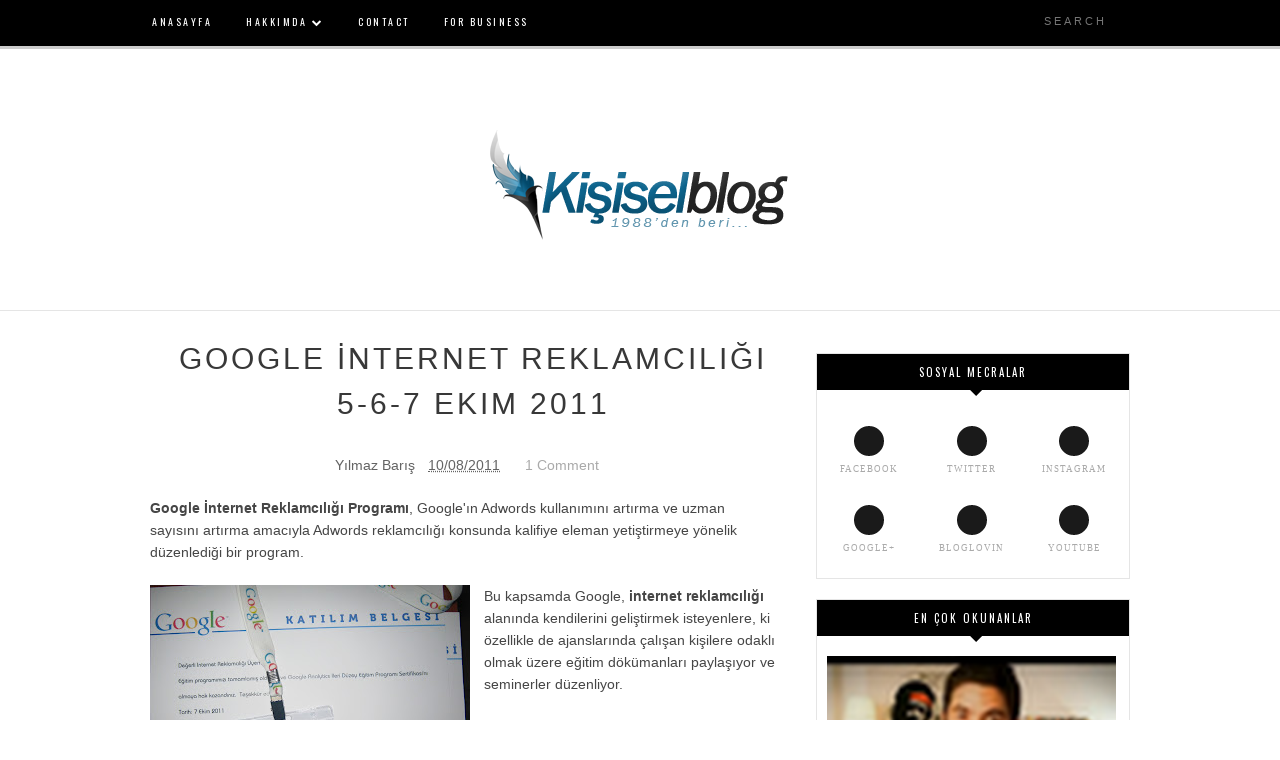

--- FILE ---
content_type: text/javascript; charset=UTF-8
request_url: https://blog.yilmazbaris.com/2011/10/google-internet-reklamclg-5-6-7-ekim.html?action=getFeed&widgetId=Feed2&widgetType=Feed&responseType=js&xssi_token=AOuZoY4mIlg29AjwVzma_YsCEGZioR3EZA%3A1769426535443
body_size: 581
content:
try {
_WidgetManager._HandleControllerResult('Feed2', 'getFeed',{'status': 'ok', 'feed': {'entries': [{'title': 'homeyscope.com, L\xfcks Emlak Pazar\u0131n\u0131 Dijitalle\u015ftiriyor: Sanal Turlar ile \nT\xfcrkiye\u2019den D\xfcnyaya A\xe7\u0131l\u0131yor!', 'link': 'https://sosyalmedyal.com/homeyscope-com-luks-emlak-pazarini-dijitallestiriyor-sanal-turlar-ile-turkiyeden-dunyaya-aciliyor/', 'publishedDate': '2025-03-03T10:04:31.000-08:00', 'author': 'Y\u0131lmaz Bar\u0131\u015f'}, {'title': 'Instagram Duyurdu: Mesajla\u015fma i\xe7in Be\u015f Yeni \xd6zellik!', 'link': 'https://sosyalmedyal.com/instagram-duyurdu-mesajlasma-icin-bes-yeni-ozellik/', 'publishedDate': '2025-02-21T10:25:48.000-08:00', 'author': 'Y\u0131lmaz Bar\u0131\u015f'}, {'title': 'Google Ads\u2019ten Reklamc\u0131lara Y\xf6nelik Yarat\u0131c\u0131 Ara\xe7lar: Performans\u0131 Art\u0131racak \nYenilikler', 'link': 'https://sosyalmedyal.com/google-adsten-reklamcilara-yonelik-yaratici-araclar-performansi-artiracak-yenilikler/', 'publishedDate': '2025-02-20T10:20:36.000-08:00', 'author': 'Y\u0131lmaz Bar\u0131\u015f'}, {'title': 'Instagram\u2019da Daha Fazla Be\u011feni ve Etkile\u015fim Elde Etmenin S\u0131rlar\u0131: Payla\u015f\u0131m \nSaatleri ve Stratejileri', 'link': 'https://sosyalmedyal.com/instagramda-daha-fazla-begeni-ve-etkilesim-elde-etmenin-sirlari-paylasim-saatleri-ve-stratejileri/', 'publishedDate': '2024-07-21T09:34:55.000-07:00', 'author': 'Y\u0131lmaz Bar\u0131\u015f'}, {'title': 'Instagram Notlar \xd6zelli\u011finin Kapsam\u0131 Geni\u015fletildi: Daha Fazla Yarat\u0131c\u0131l\u0131k \nve Etkile\u015fim \u0130mkan\u0131', 'link': 'https://sosyalmedyal.com/instagram-notlar-ozelliginin-kapsami-genisletildi-daha-fazla-yaraticilik-ve-etkilesim-imkani/', 'publishedDate': '2024-07-21T09:30:53.000-07:00', 'author': 'Y\u0131lmaz Bar\u0131\u015f'}], 'title': 'Sosyal Medyal: Dijital Pazarlama Blogu'}});
} catch (e) {
  if (typeof log != 'undefined') {
    log('HandleControllerResult failed: ' + e);
  }
}


--- FILE ---
content_type: text/javascript; charset=UTF-8
request_url: https://blog.yilmazbaris.com/feeds/posts/default/-/%C4%B0nternet?alt=json-in-script&callback=related_results_labels_thumbs&max-results=6
body_size: 12236
content:
// API callback
related_results_labels_thumbs({"version":"1.0","encoding":"UTF-8","feed":{"xmlns":"http://www.w3.org/2005/Atom","xmlns$openSearch":"http://a9.com/-/spec/opensearchrss/1.0/","xmlns$blogger":"http://schemas.google.com/blogger/2008","xmlns$georss":"http://www.georss.org/georss","xmlns$gd":"http://schemas.google.com/g/2005","xmlns$thr":"http://purl.org/syndication/thread/1.0","id":{"$t":"tag:blogger.com,1999:blog-3891699447019310329"},"updated":{"$t":"2026-01-12T22:47:43.611+03:00"},"category":[{"term":"Kişisel"},{"term":"İnternet"},{"term":"Sosyal"},{"term":"Etik"},{"term":"Politika"},{"term":"Blogger"},{"term":"Sosyal Medya"},{"term":"Reklam"},{"term":"Eğitim"},{"term":"Video"},{"term":"Öylesine"},{"term":"İslam"},{"term":"Komik"},{"term":"Site Hakkında"},{"term":"Kültür-Edebiyat"},{"term":"Medya"},{"term":"Kavram"},{"term":"Milli"},{"term":"Tekno - Bilim"},{"term":"Özel Günler"},{"term":"Sağlık"},{"term":"Tarih"},{"term":"Spor"},{"term":"Müzik"},{"term":"Dijital Pazarlama"},{"term":"Aile"},{"term":"Askerlik"},{"term":"Hayvanlar Alemi"},{"term":"İletişim"},{"term":"Film"},{"term":"Ayakkabı"},{"term":"SEO"},{"term":"Yenilik"},{"term":"Zubits"},{"term":"Ürün"},{"term":"İnovasyon"}],"title":{"type":"text","$t":"Yılmaz Barış | Dijital Pazarlama \u0026amp; Kişisel Blog"},"subtitle":{"type":"html","$t":"Sosyal medya, dijital pazarlama ve gündemdeki konular üzerine kişisel blog sitesi."},"link":[{"rel":"http://schemas.google.com/g/2005#feed","type":"application/atom+xml","href":"https:\/\/blog.yilmazbaris.com\/feeds\/posts\/default"},{"rel":"self","type":"application/atom+xml","href":"https:\/\/www.blogger.com\/feeds\/3891699447019310329\/posts\/default\/-\/%C4%B0nternet?alt=json-in-script\u0026max-results=6"},{"rel":"alternate","type":"text/html","href":"https:\/\/blog.yilmazbaris.com\/search\/label\/%C4%B0nternet"},{"rel":"hub","href":"http://pubsubhubbub.appspot.com/"},{"rel":"next","type":"application/atom+xml","href":"https:\/\/www.blogger.com\/feeds\/3891699447019310329\/posts\/default\/-\/%C4%B0nternet\/-\/%C4%B0nternet?alt=json-in-script\u0026start-index=7\u0026max-results=6"}],"author":[{"name":{"$t":"Yılmaz Barış"},"uri":{"$t":"http:\/\/www.blogger.com\/profile\/02884383047507793334"},"email":{"$t":"noreply@blogger.com"},"gd$image":{"rel":"http://schemas.google.com/g/2005#thumbnail","width":"16","height":"16","src":"https:\/\/img1.blogblog.com\/img\/b16-rounded.gif"}}],"generator":{"version":"7.00","uri":"http://www.blogger.com","$t":"Blogger"},"openSearch$totalResults":{"$t":"120"},"openSearch$startIndex":{"$t":"1"},"openSearch$itemsPerPage":{"$t":"6"},"entry":[{"id":{"$t":"tag:blogger.com,1999:blog-3891699447019310329.post-6367890353259996519"},"published":{"$t":"2015-08-28T15:39:00.000+03:00"},"updated":{"$t":"2015-09-14T22:54:16.101+03:00"},"category":[{"scheme":"http://www.blogger.com/atom/ns#","term":"Reklam"},{"scheme":"http://www.blogger.com/atom/ns#","term":"SEO"},{"scheme":"http://www.blogger.com/atom/ns#","term":"Sosyal Medya"},{"scheme":"http://www.blogger.com/atom/ns#","term":"İnternet"}],"title":{"type":"text","$t":"SEO Kursu"},"content":{"type":"html","$t":"Uzunca bir süredir bloguma SEO kursu ile alakalı spam yorumlar geliyor. Sadece bu bloguma değil 2-3 farklı bloguma daha geldi. SEO hizmeti(!) veren bir firma biraz da kurs açarak para kazanayım demiş anlaşılan.\u003Cbr \/\u003E\n\u003Cbr \/\u003E\n\u003Cdiv class=\"separator\" style=\"clear: both; text-align: center;\"\u003E\n\u003Ca href=\"https:\/\/blogger.googleusercontent.com\/img\/b\/R29vZ2xl\/AVvXsEhGDjPUTnlGNhYxoLtp5fiLmlQ7foGcHiDdHHLPhjhrIKQ8I7DRGIkjJ4SXPI37A4CR2cz-2Gwktjj0OeQL9xs-bISoo9VqsrzJVc5alQsPqsCHjZqriyXhwk9sKy7P2hyphenhyphenH8ZJgtE-AXeX4\/s1600\/SEO+kursu.png\" imageanchor=\"1\" style=\"margin-left: 1em; margin-right: 1em;\"\u003E\u003Cimg alt=\"SEO Kursu \u0026amp; Eğitimi\" border=\"0\" height=\"332\" src=\"https:\/\/blogger.googleusercontent.com\/img\/b\/R29vZ2xl\/AVvXsEhGDjPUTnlGNhYxoLtp5fiLmlQ7foGcHiDdHHLPhjhrIKQ8I7DRGIkjJ4SXPI37A4CR2cz-2Gwktjj0OeQL9xs-bISoo9VqsrzJVc5alQsPqsCHjZqriyXhwk9sKy7P2hyphenhyphenH8ZJgtE-AXeX4\/s640\/SEO+kursu.png\" title=\"SEO Kursu\" width=\"640\" \/\u003E\u003C\/a\u003E\u003C\/div\u003E\n\u003Cbr \/\u003E\nDaha önce yazdığım \u003Ca href=\"http:\/\/blog.yilmazbaris.com\/2014\/05\/SEO-hileleri-sahtekarlari-SEO-uzmani-egitmeni-hocasi.html\" target=\"_blank\"\u003ESEO Sahtekarları\u003C\/a\u003E\u0026nbsp;yazımda karşılaştığım bir durum üzerine legal olmayan çeşitli etik dışı yöntemleri kullananlara karşı uyarmıştım. Bu yazımda ise profesyonellikten uzak yöntemleri kullandıkları halde sektörün en iyisi olduğunu söyleyenlere biraz çakmış olacağım.\u003Cbr \/\u003E\n\u003Cbr \/\u003E\nİlk olarak şu \u003Cb\u003ESEO kursu\u003C\/b\u003E ile başlayalım, 2 günlük \u003Cb\u003ESEO eğitimini\u003C\/b\u003E 850₺, 2 günlük \u003Cb\u003Esosyal medya eğitimini\u003C\/b\u003E ise 1500₺'den satan bu uyanıklar kendi SEO çalışmalarını spam yorumlarla yapmaya çalışıyor.\u003Cbr \/\u003E\n\u003Cbr \/\u003E\nSEO konusunda spam yorum linkler, spam ve boş içeriklerle, paravan blog siteleriyle sonuç alabilseniz bile bunu ancak mahallenin çilingiri, çiçekçisi, halı yıkamacısı gibi küçük esnaflar için kullanabilirsiniz.\u003Cbr \/\u003E\n\u003Cbr \/\u003E\n\u003Ctable align=\"center\" cellpadding=\"0\" cellspacing=\"0\" class=\"tr-caption-container\" style=\"margin-left: auto; margin-right: auto; text-align: center;\"\u003E\u003Ctbody\u003E\n\u003Ctr\u003E\u003Ctd style=\"text-align: center;\"\u003E\u003Ca href=\"https:\/\/blogger.googleusercontent.com\/img\/b\/R29vZ2xl\/AVvXsEj69NncKRZ9DCMGpHghc-kBNtoLhxThIqUx0hLY3Fag746j5JfaC7XmD4upSAl9ZtRyruKM6J4sMUDhnf4Zb2CBPuu9YXzMQ0GD1oumHW12J-BgB7j5tgMtfH_LFhLpOvFy5oRLDhZwf8jR\/s1600\/SEO+kursu+spam+yorum.png\" imageanchor=\"1\" style=\"margin-left: auto; margin-right: auto;\"\u003E\u003Cimg alt=\"Spam yorum ile SEO çalışması yapan SEO Kursu\" border=\"0\" height=\"104\" src=\"https:\/\/blogger.googleusercontent.com\/img\/b\/R29vZ2xl\/AVvXsEj69NncKRZ9DCMGpHghc-kBNtoLhxThIqUx0hLY3Fag746j5JfaC7XmD4upSAl9ZtRyruKM6J4sMUDhnf4Zb2CBPuu9YXzMQ0GD1oumHW12J-BgB7j5tgMtfH_LFhLpOvFy5oRLDhZwf8jR\/s640\/SEO+kursu+spam+yorum.png\" title=\"Spam yorum ile SEO çalışması yapan SEO Kursu\" width=\"640\" \/\u003E\u003C\/a\u003E\u003C\/td\u003E\u003C\/tr\u003E\n\u003Ctr\u003E\u003Ctd class=\"tr-caption\" style=\"text-align: center;\"\u003ESpam Yorum - Konu ve yorumun farklı olması da başka bir nokta.\u003C\/td\u003E\u003C\/tr\u003E\n\u003C\/tbody\u003E\u003C\/table\u003E\nKurumsal firmalar ve büyük markalar için yapacağınız \"Kurumsal SEO\" çalışmalarında bu tarz amatör yöntemleri KULLANAMAZSINIZ! Hiçbir marka yöneticisi de kendi itibarını bu tarz basit yöntemlerle ayaklar altına almayı tercih etmez!\u003Cbr \/\u003E\n\u003Cbr \/\u003E\nBu tarz yöntemlerle SEO çalışması yapan kişilerden alcağınız eğitimin kalitesini de kendiniz tahmin edebilirsiniz. Bana soranlara genel olarak söylediğim şey piyasada \"SEO, Adwords ve sosyal medya konusunda nitelikli ve sektör gerçeklerine uygun eğitim\" veren bir yer, kuruluş olmadığıdır.\u003Cbr \/\u003E\n\u003Ch3\u003E\nEn İyi SEO Firması\u003C\/h3\u003E\nİkinci olarak sektörün en iyisini olduğunu iddia eden bazı ajanslar var ki inanın hala amatör yönlemlerle iş yapıyorlar. \u0026nbsp;Tesadüfen birinin raporlamasın ulaştım ve durum gerçekten vahimdi. Video sitelerine \u003Cb\u003Espam video\u003C\/b\u003E yükleyip altına link bırakan bir ajanstan nasıl bir profesyonellik bekleyebilirsiniz?\u003Cbr \/\u003E\n\u003Cbr \/\u003E\nİsmi kısmen duyulmuş başka bir ajansın müşterisi ile farklı bir konuda görüşürken ajans hakkındaki memnuniyetsizliğinden bahsetti. Aylarca çalışıldıktan sonra hala sayfa başlığı ve meta description gibi basit, standart ve küçük konulardaki büyük SEO yanlışlarından şikayetçiydi. ve çöpe giden binlerce TL. Hatta müşteri firma sahibi hakkım helal değil diyor....\u003Cbr \/\u003E\n\u003Cbr \/\u003E\nPeki iyi ajanslar yok mu?\u003Cbr \/\u003E\nPiyasada çok fazla vasatın altında ajans olduğu için iyi ajansları bulmak kolay olmayabiliyor. Geçende kısmen tanıma fıratı bulduğum, dışarıdan baktığımda \"düzgün\" diyebileceğim bir SEO ajansı gözüme çarpıyor ama hem iş üstünde görmediğim hem de reklam olarak algılanmasın diye ismini vermiyorum.\u003Cbr \/\u003E\n\u003Cbr \/\u003E\nDoğru SEO ajansını nasıl seçebilirim?\u003Cbr \/\u003E\nBu konuda aslında dijital sektör içindeki birinden yardım almanız gerekiyor. Hem doğru ajansın seçimi hem de çalışmaların kontrol edilebilmesi için bilen birinin kontrolü gerekli.\u003Cbr \/\u003E\n\u003Cbr \/\u003E\nEğer firmanız küçük ölçekli ise zaten aylık 500-1000TL'den aşağı çalışamayan bu firmalar bütçenizi aşabilir. Bunun için tercihiniz R10, sadeceon ve bionluk gibi sitelerde freelance hizmet verenlerden yana olabilir. Sadece \"link satın alma\" konusunda dikkatli olun. Kaş yapayım derken gözünüzü çıkartanlar olabilir..\u003Cdiv class=\"blogger-post-footer\"\u003E\u003Ca href=\"http:\/\/blog.yilmazbaris.com\" target=\"_blank\"\u003E\u003Cspan style=\"COLOR: rgb(255,102,0)\"\u003Eblog.yilmazbaris.com Kişisel Blog\u003C\/span\u003E\u003C\/a\u003E\u003C\/div\u003E"},"link":[{"rel":"replies","type":"application/atom+xml","href":"https:\/\/blog.yilmazbaris.com\/feeds\/6367890353259996519\/comments\/default","title":"Kayıt Yorumları"},{"rel":"replies","type":"text/html","href":"https:\/\/blog.yilmazbaris.com\/2015\/08\/seo-kursu.html#comment-form","title":"0 Yorum"},{"rel":"edit","type":"application/atom+xml","href":"https:\/\/www.blogger.com\/feeds\/3891699447019310329\/posts\/default\/6367890353259996519"},{"rel":"self","type":"application/atom+xml","href":"https:\/\/www.blogger.com\/feeds\/3891699447019310329\/posts\/default\/6367890353259996519"},{"rel":"alternate","type":"text/html","href":"https:\/\/blog.yilmazbaris.com\/2015\/08\/seo-kursu.html","title":"SEO Kursu"}],"author":[{"name":{"$t":"Yılmaz Barış"},"uri":{"$t":"http:\/\/www.blogger.com\/profile\/02884383047507793334"},"email":{"$t":"noreply@blogger.com"},"gd$image":{"rel":"http://schemas.google.com/g/2005#thumbnail","width":"16","height":"16","src":"https:\/\/img1.blogblog.com\/img\/b16-rounded.gif"}}],"media$thumbnail":{"xmlns$media":"http://search.yahoo.com/mrss/","url":"https:\/\/blogger.googleusercontent.com\/img\/b\/R29vZ2xl\/AVvXsEhGDjPUTnlGNhYxoLtp5fiLmlQ7foGcHiDdHHLPhjhrIKQ8I7DRGIkjJ4SXPI37A4CR2cz-2Gwktjj0OeQL9xs-bISoo9VqsrzJVc5alQsPqsCHjZqriyXhwk9sKy7P2hyphenhyphenH8ZJgtE-AXeX4\/s72-c\/SEO+kursu.png","height":"72","width":"72"},"thr$total":{"$t":"0"},"georss$featurename":{"$t":"İstanbul, İstanbul, Türkiye"},"georss$point":{"$t":"41.0082376 28.978358899999989"},"georss$box":{"$t":"40.6247881 28.332911899999988 41.3916871 29.62380589999999"}},{"id":{"$t":"tag:blogger.com,1999:blog-3891699447019310329.post-5354274054550811746"},"published":{"$t":"2015-07-20T17:47:00.000+03:00"},"updated":{"$t":"2017-01-17T17:55:12.260+03:00"},"category":[{"scheme":"http://www.blogger.com/atom/ns#","term":"Dijital Pazarlama"},{"scheme":"http://www.blogger.com/atom/ns#","term":"Reklam"},{"scheme":"http://www.blogger.com/atom/ns#","term":"İnternet"}],"title":{"type":"text","$t":"Lead Toplamak için 4 Adımda Doğru Strateji"},"content":{"type":"html","$t":"\u003Cdiv class=\"separator\" style=\"clear: both; text-align: center;\"\u003E\n\u003Ca href=\"https:\/\/blogger.googleusercontent.com\/img\/b\/R29vZ2xl\/AVvXsEg4To_L0vIqPONvxg2eIEOXuAyXSk94DYr1RppvkMtoyWsONd04vu1ElRqCTNfhcWZpa-4aqLmWb4OthVRN0o-xgnXzBfYPIlOH2PTuKqIxoAP4b0WCFJt1aCaJ5ugMaZqyDG6PMzp7ma77\/s1600\/lead-toplamak-fom-i%25C3%25A7in-4-maddede-dogru-strateji.jpg\" imageanchor=\"1\" style=\"margin-left: 1em; margin-right: 1em;\"\u003E\u003Cimg alt=\"Lead Toplamak Form Doldurmak Landing Page için Strateji\" border=\"0\" height=\"314\" src=\"https:\/\/blogger.googleusercontent.com\/img\/b\/R29vZ2xl\/AVvXsEg4To_L0vIqPONvxg2eIEOXuAyXSk94DYr1RppvkMtoyWsONd04vu1ElRqCTNfhcWZpa-4aqLmWb4OthVRN0o-xgnXzBfYPIlOH2PTuKqIxoAP4b0WCFJt1aCaJ5ugMaZqyDG6PMzp7ma77\/s640\/lead-toplamak-fom-i%25C3%25A7in-4-maddede-dogru-strateji.jpg\" title=\"Lead Toplamak\" width=\"640\" \/\u003E\u003C\/a\u003E\u003C\/div\u003E\nDijital medya planlama yaparken bir dönüşüm hedefi olmadıkça amatör bir reklam veren bile kolayca reklam verebilir ve bolca gösterim ve tıklama alabilir fakat sizin bir dönüşüm hedefiniz varsa özellikle lead toplamaksa, o zaman bu yazıyı okumalısınız.\u003Cbr \/\u003E\n\u003Ch4\u003E\n1) Hedef Kitlenizi Doğru Tanımlayın\u003C\/h4\u003E\nLead toplamak istediğiniz kişilerin profillendirmesini yapın. Dijital reklam mecralarında hedefleme yapabileceğiniz kriterler açısından tanımlayın. Örneğin 18-24 yaş arası İstanbul'da yaşayan ve bisiklet kullanan erkekler gibi.\u003Cbr \/\u003E\n\u003Cbr \/\u003E\nHedef kitlenizi tanımlarken kullandığınız kriterlerin reklam araçlarında hedeflenebilir kriterler olduğundan emin olun. Örneğin Twitter'da yaş hedeflemesi yapamazsınız bu yüzden sadece Twitter'da verilecek bir reklamın hedef kitle kriterlerinde yaş belirtmeniz teknik(!) açıdan anlamsız olur.\u003Cbr \/\u003E\n\u003Cbr \/\u003E\nAdwords, Facebook, Twitter gibi en çok kullanılan mecralarda genel olarak hedefleyebileceğiniz kriterler şu şekildedir: Cinsiyet, yaş, konum, cihaz, ilişki durumu, ilgi alanları (bisiklet, alışveriş, eğlence, filmler vs ... olarak arttırılabilir.)\u003Cbr \/\u003E\n\u003Ch4\u003E\n2) Reklam için Doğru Platformu Seçin\u003C\/h4\u003E\nMarkaların en büyük yanlışı medya satınalma konusunda yaptıklarını söyleyebilirim. Hedef kitlenizin yer almadığı ya da hedef kitlenizi saptayamacağınız mecralarda medya satınalma yapmak son derece yanlıştır. Ekstra olarak reklam sektöründe ikili ilişkilerin fazlaca öne çıkmasından dolayı yanlış mecra seçilmesine ya da yanlış bütçe aktarımlarına fazlaca şahit oldumu söyleyebilirim.\u003Cbr \/\u003E\n\u003Cbr \/\u003E\nBu yüzden medya satınalması yaparken doğru mecraları seçtiğinizden emin olun ve ilk maddedeki hedef kitle tanımınızda yer alan kriterdeki kişilerin çoğunlukta olduğu tıklamalara para ödeyin. Bütçeniz sınırlı ise, dijital medya satınalmanızı daha kolay hedefleme ve ölçümleme yapılabilen Google Arama Ağı ve Facebook ile sınırlayabilirsiniz. Sonrasında GDN, Twitter ve alternatif mecralara yönelmeyi düşünebilirsiniz.\u003Cbr \/\u003E\n\u003Cbr \/\u003E\nÖzellikle de konumuz olan lead toplama için Doubleclick'in zengin medya reklamlarını ve önümüzdeki günler için ise Facebook'un Haziran'da test etmeye başladığı \u003Ca href=\"https:\/\/www.facebook.com\/business\/news\/lead-ads\" target=\"_blank\"\u003ELeads Generation Ads\u003C\/a\u003E reklamlarını kullanmayı düşünebilirsiniz.\u003Cbr \/\u003E\n\u003Cbr \/\u003E\nZengin medya reklamlarında kişi banner üzerinde form doldurabilirken, Facebook'un yeni reklam modelinde ise form verileri otomatikmen kullanıcının Facebook profilinden çekiliyor olacak ve İsim, e-mail, telefon, adres, şehir, ülke, meslek gibi bilgiler kullanıcıyı yormadan eklenebilecek. Bu yeni reklam modeli özellikle mobil Facebook kullanıcıların form doldurma oranlarını arttıracaktır.\u003Cbr \/\u003E\n\u003Ch4\u003E\n3) Açılış Sayfasını Doğru Kurgulayın \u003C\/h4\u003E\nAçılış sayfası aslında birçok kişinin tahmin ettiğinden çok daha önemli. Sadece yanlış açılış sayfası yüzünden binlerce liranın çöpe atılmış olduğuna şahit oldum. Çok basit düzeltmelerle yüksek dönüşümler alınabilecekken birçok kampanya başarısız landing page tasarımlarının kurbanı oluyor.\u003Cbr \/\u003E\nLanding page kurgulanırken bilgi formunda \"minimum gerekli bilgi\" istenmesi \u003Cb\u003Ealtın kural \u003C\/b\u003Ediyebilirim. Olması gereken özellikleri çin şu şekilde maddeleye :\u003Cbr \/\u003E\n\u003Cul\u003E\n\u003Cli\u003ESade tasarım\u003C\/li\u003E\n\u003Cli\u003EKısa açıklayıcı bilgi (Birkaç madde halinde, en önemli\/cazip özellikler)\u003C\/li\u003E\n\u003Cli\u003EAçıklayıcı görsel veya kısa tanıtım videosu\u003C\/li\u003E\n\u003Cli\u003EForm (Mümkün olduğunda kısa tutulmalı)\u003C\/li\u003E\n\u003C\/ul\u003E\nTest edilmiş kullanıcı alışkanlıkları göz önüne alındığında, bilgilendirici içerikler solda, başvuru formları ise sağ da yer almalı.\u003Cbr \/\u003E\n\u003Ch4\u003E\n4) Test Edin\u003C\/h4\u003E\nİlk 3 maddeyi büyük bir titizlilikle gerçekleştirseniz bile daha iyi yapabileceğiniz şeyler her zaman vardır.\u003Cbr \/\u003E\nBunun için öncelikle en çok ve en az dönüşüm getiren mecralar, hedef kitlenizdeki en çok dönüşümü sağlayan kişileri analiz ederek hedeflemenizi ve medya planlamanızı buna göre optimize edin.\u003Cbr \/\u003E\n\u003Cbr \/\u003E\nAçılış sayfası için birden çok alternatifle başlangıç yapabilir ve en çok dönüşüm sağlayan tasarımla ilerleyebilirsiniz. WebVisor ile kullanıların hareketlerini inceleyerek başka neler yapabileceğimiz konusunda fikir edinerek açılış sayfanızı geliştirebilirsiniz.\u003Cbr \/\u003E\n\u003Cbr \/\u003E\nFormun konumu ve rengi bile kimi zaman dönüşümleri beklenmedik şekilde etkileyebilir. Bu yüzden kampanya süresini ve bütçenizi de göz önüne alarak yeteri kadar alternatifi test etmeye çalışın.\u003Cbr \/\u003E\n\u003Cbr \/\u003E\nBu konuda sizin de deneyimlemiş olduğunuz önemli noktalar, araçlar ve sorularınız varsa yorum olarak beklerim. \u003Cdiv class=\"blogger-post-footer\"\u003E\u003Ca href=\"http:\/\/blog.yilmazbaris.com\" target=\"_blank\"\u003E\u003Cspan style=\"COLOR: rgb(255,102,0)\"\u003Eblog.yilmazbaris.com Kişisel Blog\u003C\/span\u003E\u003C\/a\u003E\u003C\/div\u003E"},"link":[{"rel":"replies","type":"application/atom+xml","href":"https:\/\/blog.yilmazbaris.com\/feeds\/5354274054550811746\/comments\/default","title":"Kayıt Yorumları"},{"rel":"replies","type":"text/html","href":"https:\/\/blog.yilmazbaris.com\/2015\/07\/lead-toplamak--dogru-strateji.html#comment-form","title":"0 Yorum"},{"rel":"edit","type":"application/atom+xml","href":"https:\/\/www.blogger.com\/feeds\/3891699447019310329\/posts\/default\/5354274054550811746"},{"rel":"self","type":"application/atom+xml","href":"https:\/\/www.blogger.com\/feeds\/3891699447019310329\/posts\/default\/5354274054550811746"},{"rel":"alternate","type":"text/html","href":"https:\/\/blog.yilmazbaris.com\/2015\/07\/lead-toplamak--dogru-strateji.html","title":"Lead Toplamak için 4 Adımda Doğru Strateji"}],"author":[{"name":{"$t":"Yılmaz Barış"},"uri":{"$t":"http:\/\/www.blogger.com\/profile\/02884383047507793334"},"email":{"$t":"noreply@blogger.com"},"gd$image":{"rel":"http://schemas.google.com/g/2005#thumbnail","width":"16","height":"16","src":"https:\/\/img1.blogblog.com\/img\/b16-rounded.gif"}}],"media$thumbnail":{"xmlns$media":"http://search.yahoo.com/mrss/","url":"https:\/\/blogger.googleusercontent.com\/img\/b\/R29vZ2xl\/AVvXsEg4To_L0vIqPONvxg2eIEOXuAyXSk94DYr1RppvkMtoyWsONd04vu1ElRqCTNfhcWZpa-4aqLmWb4OthVRN0o-xgnXzBfYPIlOH2PTuKqIxoAP4b0WCFJt1aCaJ5ugMaZqyDG6PMzp7ma77\/s72-c\/lead-toplamak-fom-i%25C3%25A7in-4-maddede-dogru-strateji.jpg","height":"72","width":"72"},"thr$total":{"$t":"0"},"georss$featurename":{"$t":"İstanbul, İstanbul, Türkiye"},"georss$point":{"$t":"41.0082376 28.978358899999989"},"georss$box":{"$t":"40.6247881 28.332911899999988 41.3916871 29.62380589999999"}},{"id":{"$t":"tag:blogger.com,1999:blog-3891699447019310329.post-1194578984967975161"},"published":{"$t":"2014-02-09T10:53:00.000+02:00"},"updated":{"$t":"2014-02-10T01:57:02.211+02:00"},"category":[{"scheme":"http://www.blogger.com/atom/ns#","term":"Etik"},{"scheme":"http://www.blogger.com/atom/ns#","term":"Politika"},{"scheme":"http://www.blogger.com/atom/ns#","term":"Sosyal Medya"},{"scheme":"http://www.blogger.com/atom/ns#","term":"İnternet"}],"title":{"type":"text","$t":"Ben Porn.cu Değilim!"},"content":{"type":"html","$t":"\u003Cdiv class=\"separator\" style=\"clear: both; text-align: center;\"\u003E\n\u003Ca href=\"https:\/\/blogger.googleusercontent.com\/img\/b\/R29vZ2xl\/AVvXsEjzYvviIEaCWAcbT_jsBtBqh5TeYq01EM84B-l1ecMLXcye3O22WlkA0JYm6tWcMAf8ai_Ww08_AyfvRGRbPk8NW5vBVP0_IyHOeWzspHe_cQkC-f5gas10qaXhe_JmhDLGAKrxtw5LKBua\/s1600\/pornoma+dokunma+internet+yasaklari+duzenlemesi+kisisel+blog+yilmaz+baris.jpg\" imageanchor=\"1\" style=\"clear: left; float: left; margin-bottom: 1em; margin-right: 1em;\"\u003E\u003Cimg alt=\"internet ozgurlugu taksim protesto\" border=\"0\" src=\"https:\/\/blogger.googleusercontent.com\/img\/b\/R29vZ2xl\/AVvXsEjzYvviIEaCWAcbT_jsBtBqh5TeYq01EM84B-l1ecMLXcye3O22WlkA0JYm6tWcMAf8ai_Ww08_AyfvRGRbPk8NW5vBVP0_IyHOeWzspHe_cQkC-f5gas10qaXhe_JmhDLGAKrxtw5LKBua\/s1600\/pornoma+dokunma+internet+yasaklari+duzenlemesi+kisisel+blog+yilmaz+baris.jpg\" height=\"229\" title=\"internet ozgurlugu taksim protesto\" width=\"320\" \/\u003E\u003C\/a\u003E\u003C\/div\u003E\nBundan yaklaşık beş sene önce yazdığım bir blog yazımda internette pornografik yayınları destekleyenleri eleştiren şöyle bir yazı yazmıştım : \u003Ca href=\"http:\/\/blog.yilmazbaris.com\/2009\/05\/baslatma-lan-pornona.html\" target=\"_blank\"\u003EBaşlatma lan pornona\u003C\/a\u003E\u003Cbr \/\u003E\n\u003Cbr \/\u003E\nO zaman yasaklar daha çok pornografi, terör destekçisi ve kumar sitelerine yönelikti ve internet yasaklarını eleştirenler bir \"pornosever imajı\" ile özgürlüğü porno üzerinden savunmaya çalışıyorlardı.\u003Cbr \/\u003E\n\u003Cbr \/\u003E\nGeçen süreç içinde tüm dünyadaki pek çok hükumet internet yasakları uygulamaları başlatılması konusunu gündeme getirdi, bazı ülkelerde başladı, büyük eylemler protestolar gerçekleşti. Son olarak geçtiğimiz yıl Aralık ayında Dubai'de toplanan ITU'nun sansüre yer açmak için toplanacağı iddia edilmiş ve Google internet kullanıcılarını bu toplantıyı protesto etmek için örgütlemeye çalışmıştı: \u003Ca href=\"http:\/\/www.sosyalmedyal.com\/2012\/11\/googledan-eylem-cagirsi-take-action.html\" target=\"_blank\"\u003ETake Action\u003C\/a\u003E\u003Cbr \/\u003E\n\u003Cbr \/\u003E\nBugünlerde internet yasasındaki güncellemeler herkesi ilgilendiren bir konu olarak öne çıkıyor ve herkesin belli konularda rahatsızlıkları var ve ben de konu açıldıkça yanlış ve rahatsız edici bulduğum noktalar hakkındaki görüşlerimi açıklıyorum.\u003Cbr \/\u003E\n\u003Cbr \/\u003E\n\u003Cb\u003EFakat bir kesim var ki internet yasağını hala \"pornoma dokunma\" sloganı üzerinden savunmaya çalışıyor ve aslında bu tavırla sadece daha çok tepki yaratıyorlar. İnternette özgürlüğü savunanlar=pornosever \u0026nbsp;şeklinde bir eşitlik göstererek, genel halk yığınında bir antipati oluşturup onları yasağı desteklemeye itiyorlar.\u003C\/b\u003E\u003Cbr \/\u003E\n\u003Cbr \/\u003E\nİnternet dolandırıcıları, kredi kartı hırsızları vb. sorunların önlenmesi için bir denetim şart olmakla birlikte mahkeme-hakim kararı olmadan internet sitelerini önce hüküm ver sonra yargıla gibi bir mantık nasıl kabul edilebilir?\u003Cbr \/\u003E\n\u003Cbr \/\u003E\nÜstelik telefon dinleme verilerinin korunması konusundaki uygulamaların başarısını(!) şu günlerce çok iyi bir şekilde görürken, internette kayıt altına alınan verilerimizin güvende kalacağından nasıl emin olacağız? Ayrıca servis sağlayıcıları, izleme verilerimizi reklam amaçlı kullanamak için bin türlü takla atarken bu yasaları istismar edeceklerinden de son derece eminim.\u003Cbr \/\u003E\n\u003Cbr \/\u003E\nSen izliyorsun, ben izlemiyorum, o izliyor gibi aptalca bir tartışmanın peşinde değilim, kimsenin ne yaptığı da açıkçası umurumda değil ama koskoca internet özgürlüğü konusunu pornoya indirgeyen o küçük beyinler sayesinde biz daha çok uğraşırız...\u003Cdiv class=\"blogger-post-footer\"\u003E\u003Ca href=\"http:\/\/blog.yilmazbaris.com\" target=\"_blank\"\u003E\u003Cspan style=\"COLOR: rgb(255,102,0)\"\u003Eblog.yilmazbaris.com Kişisel Blog\u003C\/span\u003E\u003C\/a\u003E\u003C\/div\u003E"},"link":[{"rel":"replies","type":"application/atom+xml","href":"https:\/\/blog.yilmazbaris.com\/feeds\/1194578984967975161\/comments\/default","title":"Kayıt Yorumları"},{"rel":"replies","type":"text/html","href":"https:\/\/blog.yilmazbaris.com\/2014\/02\/internet-duzenlemesi-ozgurluk-pornomadokunma.html#comment-form","title":"0 Yorum"},{"rel":"edit","type":"application/atom+xml","href":"https:\/\/www.blogger.com\/feeds\/3891699447019310329\/posts\/default\/1194578984967975161"},{"rel":"self","type":"application/atom+xml","href":"https:\/\/www.blogger.com\/feeds\/3891699447019310329\/posts\/default\/1194578984967975161"},{"rel":"alternate","type":"text/html","href":"https:\/\/blog.yilmazbaris.com\/2014\/02\/internet-duzenlemesi-ozgurluk-pornomadokunma.html","title":"Ben Porn.cu Değilim!"}],"author":[{"name":{"$t":"Yılmaz Barış"},"uri":{"$t":"http:\/\/www.blogger.com\/profile\/02884383047507793334"},"email":{"$t":"noreply@blogger.com"},"gd$image":{"rel":"http://schemas.google.com/g/2005#thumbnail","width":"16","height":"16","src":"https:\/\/img1.blogblog.com\/img\/b16-rounded.gif"}}],"media$thumbnail":{"xmlns$media":"http://search.yahoo.com/mrss/","url":"https:\/\/blogger.googleusercontent.com\/img\/b\/R29vZ2xl\/AVvXsEjzYvviIEaCWAcbT_jsBtBqh5TeYq01EM84B-l1ecMLXcye3O22WlkA0JYm6tWcMAf8ai_Ww08_AyfvRGRbPk8NW5vBVP0_IyHOeWzspHe_cQkC-f5gas10qaXhe_JmhDLGAKrxtw5LKBua\/s72-c\/pornoma+dokunma+internet+yasaklari+duzenlemesi+kisisel+blog+yilmaz+baris.jpg","height":"72","width":"72"},"thr$total":{"$t":"0"},"georss$featurename":{"$t":"Taksim, 34450 Beyoğlu\/Istanbul Province, Turkey"},"georss$point":{"$t":"41.0370485 28.985844300000053"},"georss$box":{"$t":"16.760823499999997 -12.322749699999946 65.3132735 70.294438300000053"}},{"id":{"$t":"tag:blogger.com,1999:blog-3891699447019310329.post-7565183662485364567"},"published":{"$t":"2013-03-05T03:07:00.000+02:00"},"updated":{"$t":"2013-03-05T09:34:43.436+02:00"},"category":[{"scheme":"http://www.blogger.com/atom/ns#","term":"Reklam"},{"scheme":"http://www.blogger.com/atom/ns#","term":"Sosyal Medya"},{"scheme":"http://www.blogger.com/atom/ns#","term":"İnternet"}],"title":{"type":"text","$t":"Yandex -Yahoo- Lamborghini Kampanyası"},"content":{"type":"html","$t":"\u003Cdiv class=\"separator\" style=\"clear: both; text-align: center;\"\u003E\n\u003Ca href=\"https:\/\/blogger.googleusercontent.com\/img\/b\/R29vZ2xl\/AVvXsEi1Vxrc589O2WoNM2Tr6NjOzoFpHUFC8c4N242KnjA9yCNjQhTqAq9wtUso5MygvtrG11-z4r-M51o014ExRrQq6rNYILg1EOVgKFQhFdx1ZU48mplEocodSmo0oSdkgxn-ENn20vOCiLmf\/s1600\/yandex-lamborghini-tarayici-mail-kisiselblog.jpg\" imageanchor=\"1\" style=\"clear: left; float: left; margin-bottom: 1em; margin-right: 1em;\"\u003E\u003Cimg alt=\"Yandex tarayıcı mail indir lamborghini\" border=\"0\" height=\"248\" src=\"https:\/\/blogger.googleusercontent.com\/img\/b\/R29vZ2xl\/AVvXsEi1Vxrc589O2WoNM2Tr6NjOzoFpHUFC8c4N242KnjA9yCNjQhTqAq9wtUso5MygvtrG11-z4r-M51o014ExRrQq6rNYILg1EOVgKFQhFdx1ZU48mplEocodSmo0oSdkgxn-ENn20vOCiLmf\/s320\/yandex-lamborghini-tarayici-mail-kisiselblog.jpg\" title=\"Yandex Lamborghini Kazanma Kampanyası\" width=\"320\" \/\u003E\u003C\/a\u003E\u003C\/div\u003E\nYandex'in Lamborghini kazandıran kampanyasını \u003Ca href=\"http:\/\/www.sosyalmedyal.com\/2013\/03\/yandexten-lamborghini-kampanyas.html\" target=\"_blank\"\u003Esosyalmedyal.com\u003C\/a\u003E'da yazmıştım. Bazıları için basit gelebilir ama her ne kadar klasik bir pazarlama yöntemi izleseler de bence başarılı olabilecek bir kampanya.\u003Cbr \/\u003E\n\u003Cbr \/\u003E\nYazıyı tamamlarken kullanım alışkanlıklarının kolay kolay değişmeyeceğini yazmıştım ve sonrasında site istatistiklerini kontrol ettiğimde de bunu en başta kendim görmüş oldum.\u003Cbr \/\u003E\n\u003Cbr \/\u003E\n\u003Ch4\u003E\nYahoo Lamborghini Kazanmak\u003C\/h4\u003E\nYandex'in kampanyasını insanlar \u003Cb\u003EGoogle'da\u003C\/b\u003E ararken \u003Cb\u003EYahoo Lamborghini\u003C\/b\u003E diye aradılar. Bu da Yandex'in reklama gerçekten ne kadar ihtiyacı olduğunu gösteriyor. Yandex reklamları sürekli olduğu gibi çevrimdışı medyada da çokça gösteriyor. Bu özellikle hala interneti aktif olarak kullanmayan tv izleyicilerini kazanmak için doğru bir yöntem olabilir.\u003Cbr \/\u003E\n\u003Ca href=\"https:\/\/blogger.googleusercontent.com\/img\/b\/R29vZ2xl\/AVvXsEiAZvFd_YE5VgCrUyA8R5yNPqpu7qXGSazkbDv_kOcsv_J5ad8Aa6fkDwNv5swo-LmfhhHgMRczCzvumCtzbY-bXidmsQy34UAYvFYyZR67k1MoDnIbf_8Pc6fScn_-YtOoCFLKrCEfTwzV\/s1600\/yandex-yahoo-lamborgihini-kampanya-katilma-kaza.jpg\" imageanchor=\"1\" style=\"clear: right; float: right; margin-bottom: 1em; margin-left: 1em;\"\u003E\u003Cimg alt=\"Yahoo Lamborghini Yarışma Kampanya\" border=\"0\" src=\"https:\/\/blogger.googleusercontent.com\/img\/b\/R29vZ2xl\/AVvXsEiAZvFd_YE5VgCrUyA8R5yNPqpu7qXGSazkbDv_kOcsv_J5ad8Aa6fkDwNv5swo-LmfhhHgMRczCzvumCtzbY-bXidmsQy34UAYvFYyZR67k1MoDnIbf_8Pc6fScn_-YtOoCFLKrCEfTwzV\/s1600\/yandex-yahoo-lamborgihini-kampanya-katilma-kaza.jpg\" title=\"Yandex Yahoo LAmborghini Kazanma Yarışma\" \/\u003E\u003C\/a\u003E\u003Cbr \/\u003E\nFakat Yandex'in dezavantajı şu ki internet alışkanlıkları oturmamış bu kesim Yandex'in tarayıcını indirmekte ve Yandex Mail hesabı açmakta zorlanabilecek kişilerin çokça olduğu bir kesim.\u003Cbr \/\u003E\n\u003Cbr \/\u003E\nBununla birlikte deneyimli internet kullanıcıları da bu kampanya ile alışkanlıkları değişmeyecek olsa da Yandex'in tarayıcısını indirmiş ve Yandex Mail hesabı açmış olacaklar.\u003Cbr \/\u003E\n\u003Cbr \/\u003E\n\u003Ch4\u003E\nYandex Lamborghini Kazanma Kampanyası Nasıl Başvurulur?\u003C\/h4\u003E\nŞimdi gelelim bu işlemleri yapmakta zorluk çeken kesime.Yapmanız gerekenler\u003Cbr \/\u003E\n\u003Cbr \/\u003E\n\u003Cul\u003E\n\u003Cli\u003E1)Yandex tarayıcısını bilgisayarınıza indirin ve kurun. \u003Ca href=\"http:\/\/download.cdn.yandex.net\/browser\/tb\/tr\/prtnrs\/adwords\/lite\/Yandex.exe?browser=GoogleChrome\/64\/25.0.1364\u0026amp;hash=ef47fba401824db96561e2d739805185\" target=\"_blank\"\u003Eİndir !\u003C\/a\u003E\u003C\/li\u003E\n\u003Cli\u003E2) Yandex mail hesabı açın. \u003Ca href=\"https:\/\/passport.yandex.com.tr\/passport?mode=simplereg\u0026amp;msg=mail\u0026amp;require_hint=1\u0026amp;retpath=http%3A%2F%2Fmail.yandex.com.tr%2F%3F\" target=\"_blank\"\u003EYandex Mail Aç !\u003C\/a\u003E\u003C\/li\u003E\n\u003C\/ul\u003E\n\u003Cbr \/\u003E\nŞimdi eğer bu iki işlemi yaptıysanız. Yandex tarayıcıyı açarak şu adrese gidin.\u003Cbr \/\u003E\n\u003Cb\u003Ehttp:\/\/kazan.yandex.com.tr\/form\/\u003C\/b\u003E\u003Cbr \/\u003E\nve formu doldurun.\u003Cbr \/\u003E\n\u003Cbr \/\u003E\nUmarım hiçbiriniz kazanamazsınız, bana çıkar :)\u003Cdiv class=\"blogger-post-footer\"\u003E\u003Ca href=\"http:\/\/blog.yilmazbaris.com\" target=\"_blank\"\u003E\u003Cspan style=\"COLOR: rgb(255,102,0)\"\u003Eblog.yilmazbaris.com Kişisel Blog\u003C\/span\u003E\u003C\/a\u003E\u003C\/div\u003E"},"link":[{"rel":"replies","type":"application/atom+xml","href":"https:\/\/blog.yilmazbaris.com\/feeds\/7565183662485364567\/comments\/default","title":"Kayıt Yorumları"},{"rel":"replies","type":"text/html","href":"https:\/\/blog.yilmazbaris.com\/2013\/03\/yandex-yahoo-lamborghini-kampanyas.html#comment-form","title":"1 Yorum"},{"rel":"edit","type":"application/atom+xml","href":"https:\/\/www.blogger.com\/feeds\/3891699447019310329\/posts\/default\/7565183662485364567"},{"rel":"self","type":"application/atom+xml","href":"https:\/\/www.blogger.com\/feeds\/3891699447019310329\/posts\/default\/7565183662485364567"},{"rel":"alternate","type":"text/html","href":"https:\/\/blog.yilmazbaris.com\/2013\/03\/yandex-yahoo-lamborghini-kampanyas.html","title":"Yandex -Yahoo- Lamborghini Kampanyası"}],"author":[{"name":{"$t":"Yılmaz Barış"},"uri":{"$t":"http:\/\/www.blogger.com\/profile\/02884383047507793334"},"email":{"$t":"noreply@blogger.com"},"gd$image":{"rel":"http://schemas.google.com/g/2005#thumbnail","width":"16","height":"16","src":"https:\/\/img1.blogblog.com\/img\/b16-rounded.gif"}}],"media$thumbnail":{"xmlns$media":"http://search.yahoo.com/mrss/","url":"https:\/\/blogger.googleusercontent.com\/img\/b\/R29vZ2xl\/AVvXsEi1Vxrc589O2WoNM2Tr6NjOzoFpHUFC8c4N242KnjA9yCNjQhTqAq9wtUso5MygvtrG11-z4r-M51o014ExRrQq6rNYILg1EOVgKFQhFdx1ZU48mplEocodSmo0oSdkgxn-ENn20vOCiLmf\/s72-c\/yandex-lamborghini-tarayici-mail-kisiselblog.jpg","height":"72","width":"72"},"thr$total":{"$t":"1"}},{"id":{"$t":"tag:blogger.com,1999:blog-3891699447019310329.post-1814794411495978313"},"published":{"$t":"2013-02-20T07:00:00.000+02:00"},"updated":{"$t":"2013-12-09T02:02:27.728+02:00"},"category":[{"scheme":"http://www.blogger.com/atom/ns#","term":"Blogger"},{"scheme":"http://www.blogger.com/atom/ns#","term":"Sosyal Medya"},{"scheme":"http://www.blogger.com/atom/ns#","term":"İnternet"}],"title":{"type":"text","$t":"Blog Yazıları Kısa mı Olmalı?"},"content":{"type":"html","$t":"\u003Cdiv class=\"separator\" style=\"clear: both; text-align: center;\"\u003E\n\u003Ca href=\"https:\/\/blogger.googleusercontent.com\/img\/b\/R29vZ2xl\/AVvXsEiW_6TajYDSTMKu4QB5yERoR09oRKho15rRIvwxtl5QR-XEaY5iK4L4N3eTLQIKMXUm73sNWsj9KGWG1ZhZ4_mgK0xUfq6G-BpZpbHaWOxdVDvsNvLCh0IWMCszzQIQiQvowsK1MiQyADm4\/s1600\/blog-yazilari-kisa-uzun-nasil-yazilmali.jpg\" imageanchor=\"1\" style=\"clear: left; float: left; margin-bottom: 1em; margin-right: 1em;\"\u003E\u003Cimg alt=\"Nasıl Blog Yazılır?\" border=\"0\" height=\"282\" src=\"https:\/\/blogger.googleusercontent.com\/img\/b\/R29vZ2xl\/AVvXsEiW_6TajYDSTMKu4QB5yERoR09oRKho15rRIvwxtl5QR-XEaY5iK4L4N3eTLQIKMXUm73sNWsj9KGWG1ZhZ4_mgK0xUfq6G-BpZpbHaWOxdVDvsNvLCh0IWMCszzQIQiQvowsK1MiQyADm4\/s320\/blog-yazilari-kisa-uzun-nasil-yazilmali.jpg\" title=\"Blog Yazıları Kısa mı Olmalı\" width=\"320\" \/\u003E\u003C\/a\u003E\u003C\/div\u003E\nBloglar, sosyal medya dediğimiz platformun parçalarından biri. \u003Ca href=\"http:\/\/www.sosyalmedyal.com\/\" target=\"_blank\"\u003ESosyal medya\u003C\/a\u003E - \u003Ca href=\"http:\/\/blog.yilmazbaris.com\/\" target=\"_blank\"\u003Eblog\u003C\/a\u003E ikilisini isterseniz merdivende bir basamak isterseniz binanın temelinde bir direk olarak olarak görebilirsiniz ama blogların sosyal medyanın yapıtaşlarından biri olduğu inkar edilemez.\u003Cbr \/\u003E\n\u003Cdiv\u003E\n\u003Cbr \/\u003E\u003C\/div\u003E\n\u003Cdiv\u003E\nSosyal medyanın gittiği en son nokta ise şu anda Facebook, Twitter, Tumblr, Instagram, Pinterest gibi siteler. Bu sitelerdeki paylaşımlarda oldukça sade ve kısa. Facebook'ta karakter sınırı yok ama iletiler gene oldukça kısalar, Tumblr'da gene çok kısa yazılar ve resimler, Twitter malumunuz 140 karakter, Pinterest ve Instagram'da bir bakışlık resimler...\u003C\/div\u003E\n\u003Cdiv\u003E\n\u003Cbr \/\u003E\u003C\/div\u003E\n\u003Cdiv\u003E\nİnternet hızla büyüyor, büyüdükçe içerik çoğalıyor. İyi içerik fazla, kötü içerik çok çok fazla var ve artıyor. \u0026nbsp;Bu kadar fazla içeriğin içinde, hızlı tüketilerek akılda kalanlar tercih ediliyor. İçeriğiniz anlamlıysa ve iyiyse paylaşılıyor ve daha çok okunuyor. İnsanlar uzun içeriği okumuyor. \u0026nbsp;Artık kısa yazılar okunuyor, kısa videolar izleniyor.\u003C\/div\u003E\n\u003Cdiv\u003E\n\u003Cbr \/\u003E\u003C\/div\u003E\n\u003Cdiv\u003E\nİşte bu noktada düşünmek gerekiyor. Yazdığımız yazıları uzun uzun, genişçe açıklayarak mı yoksa kısaca en anlamlı noktalarını seçerek mi yazılmalıyız? Bazı yazıların, özelliklede hedef kitlesi olup da ihtiyaca yönelik yazılar uzun olması doğru olabilir ama sanırım artık daha kısa, anlamlı ama kaliteli yazılar yazmak gerekiyor. Benim en kısa yazılarımda böyle 3-4 paragraf maalesef :)\u003C\/div\u003E\n\u003Cdiv class=\"blogger-post-footer\"\u003E\u003Ca href=\"http:\/\/blog.yilmazbaris.com\" target=\"_blank\"\u003E\u003Cspan style=\"COLOR: rgb(255,102,0)\"\u003Eblog.yilmazbaris.com Kişisel Blog\u003C\/span\u003E\u003C\/a\u003E\u003C\/div\u003E"},"link":[{"rel":"replies","type":"application/atom+xml","href":"https:\/\/blog.yilmazbaris.com\/feeds\/1814794411495978313\/comments\/default","title":"Kayıt Yorumları"},{"rel":"replies","type":"text/html","href":"https:\/\/blog.yilmazbaris.com\/2013\/02\/blog-yazilari-kisa-mi-uzun-mu-olmali.html#comment-form","title":"2 Yorum"},{"rel":"edit","type":"application/atom+xml","href":"https:\/\/www.blogger.com\/feeds\/3891699447019310329\/posts\/default\/1814794411495978313"},{"rel":"self","type":"application/atom+xml","href":"https:\/\/www.blogger.com\/feeds\/3891699447019310329\/posts\/default\/1814794411495978313"},{"rel":"alternate","type":"text/html","href":"https:\/\/blog.yilmazbaris.com\/2013\/02\/blog-yazilari-kisa-mi-uzun-mu-olmali.html","title":"Blog Yazıları Kısa mı Olmalı?"}],"author":[{"name":{"$t":"Yılmaz Barış"},"uri":{"$t":"http:\/\/www.blogger.com\/profile\/02884383047507793334"},"email":{"$t":"noreply@blogger.com"},"gd$image":{"rel":"http://schemas.google.com/g/2005#thumbnail","width":"16","height":"16","src":"https:\/\/img1.blogblog.com\/img\/b16-rounded.gif"}}],"media$thumbnail":{"xmlns$media":"http://search.yahoo.com/mrss/","url":"https:\/\/blogger.googleusercontent.com\/img\/b\/R29vZ2xl\/AVvXsEiW_6TajYDSTMKu4QB5yERoR09oRKho15rRIvwxtl5QR-XEaY5iK4L4N3eTLQIKMXUm73sNWsj9KGWG1ZhZ4_mgK0xUfq6G-BpZpbHaWOxdVDvsNvLCh0IWMCszzQIQiQvowsK1MiQyADm4\/s72-c\/blog-yazilari-kisa-uzun-nasil-yazilmali.jpg","height":"72","width":"72"},"thr$total":{"$t":"2"},"georss$featurename":{"$t":"İstanbul, Türkiye"},"georss$point":{"$t":"41.00527 28.976959999999963"},"georss$box":{"$t":"40.621813 28.331512999999962 41.388727 29.622406999999964"}},{"id":{"$t":"tag:blogger.com,1999:blog-3891699447019310329.post-4360034201787066263"},"published":{"$t":"2013-02-18T15:57:00.001+02:00"},"updated":{"$t":"2013-02-18T16:14:37.880+02:00"},"category":[{"scheme":"http://www.blogger.com/atom/ns#","term":"Sosyal Medya"},{"scheme":"http://www.blogger.com/atom/ns#","term":"İnternet"}],"title":{"type":"text","$t":"Linkedin #onaylayanıonaylarım Akımı"},"content":{"type":"html","$t":"\u003Cdiv class=\"separator\" style=\"clear: both; text-align: center;\"\u003E\n\u003Ca href=\"https:\/\/blogger.googleusercontent.com\/img\/b\/R29vZ2xl\/AVvXsEgbsCaEyTE7ZS6k35QjwLecSqNdT43fwS3DauEadpo4rD43BNZQwKG47RhCvVfOnCJ6Oe7pCobaGDZ6uDT-WBEnr-46N0zySklXn-UMDcXp3bbthVMtZKctbhuFNCeTjj4jgBnVK9QqFTzu\/s1600\/linkedin-yetenek-uzmanlik-onaylama-onaylayanionaylarim-kisiselblog.jpg\" imageanchor=\"1\" style=\"clear: left; float: left; margin-bottom: 1em; margin-right: 1em;\"\u003E\u003Cimg alt=\"Linkedin tavsiye uzmanlık\" border=\"0\" height=\"204\" src=\"https:\/\/blogger.googleusercontent.com\/img\/b\/R29vZ2xl\/AVvXsEgbsCaEyTE7ZS6k35QjwLecSqNdT43fwS3DauEadpo4rD43BNZQwKG47RhCvVfOnCJ6Oe7pCobaGDZ6uDT-WBEnr-46N0zySklXn-UMDcXp3bbthVMtZKctbhuFNCeTjj4jgBnVK9QqFTzu\/s320\/linkedin-yetenek-uzmanlik-onaylama-onaylayanionaylarim-kisiselblog.jpg\" title=\"Linkedin yetenek ve uzmanlık onaylama\" width=\"320\" \/\u003E\u003C\/a\u003E\u003C\/div\u003E\nHayatın her alanında kişisel ego tatmini ve kişisel çıkar her zaman ön planda olmuş, neredeyse tüm ilişkiler ve anlaşmalar ve hatta dostluklar bile bünün üzerine kurulmuştur. İtirazı olan?\u003Cbr \/\u003E\n\u003Cbr \/\u003E\nÇok derin meselelere girmeyeceğim, sadece dijital dünyada olan bir kısım ufak tefek konular. Twitter'da gördüğümüz #takipedenitakipederim mevzusu gibi... Ve bu konuda kimseyi eleştirmediğimi ve ya kınamadığımı sadece bir durum tespiti yaptığımı da belirtmek istiyorum.\u003Cbr \/\u003E\n\u003Cbr \/\u003E\nAslında bu Twitter'dan çok önceleri olan birşey, insanın fıtratında yer alan bir hissin çevrimdışı yaşamımıza yansıdığı gibi dijital ilişkilere de yansıması sadece. Twitter kullanım yapısından dolayı da biraz daha göze batıyor o kadar.\u003Cbr \/\u003E\n\u003Cbr \/\u003E\nDaha öncede blog yazarları arasında da vardı mesela, yorum yapan birisi olursa nezaketen(!) onun bloguna da yorum yapar, birisi blogumuza abone olursa biz de onun bloguna abone olurduk.. 2 yıldan fazladır, alışkanlıklarım değiştiği için diğer yazarların bloglarını pek oku(ya)muyorum ve bloguma yapılan yorumlar artık sadece backlink almak için yapılan spam yorumlar ya da Google'dan gelen yardım isteyen ziyaretçilerin yorumları...\u003Cbr \/\u003E\n\u003Cbr \/\u003E\nTakipedenitakipederim akımının geldiği en son nokta ise Linkedin'de sessiz sedasız onaylayanı onaylarım şeklinde bir davranış tarzının oluşması. Twitter'da ergenlerin önde götürdüğü takipedenitakipederim akımını sosyal profesyonel iş ağı Linkedin'de koca koca title ları profiline ekleyen meslek sahipleri, yöneticiler, founderlar, ceolar falan filan... \"Onaylayanı, onaylarım\" şeklinde sürdürüyorlar.\u003Cbr \/\u003E\n\u003Cbr \/\u003E\n(Linkedin öylesin diyor ama) Linkedin'i çok aktif kullanan biri değilim aslında, zaten aktif yapacak çok birşey de yok. Ara sıra sosyal medya blogumda yazdığım yazıların linkini paylaşıyorum ve birileri bağlantı isteği yolladığında abuk subuk bir profili yoksa onaylıyorum o kadar..\u003Cbr \/\u003E\n\u003Cbr \/\u003E\nSon haftalarda ise \"yetenek onaylama\" bildirilerimleri geliyor. Sanırım son 1-2 ay içinde çıkmış olmalı. Linkedin ağımdaki kişiler eklediğim yeteneklerimi (Seo, Adwords, Social media marketing vs..) onaylıyorlar.\u003Cbr \/\u003E\n\u003Cbr \/\u003E\nBağlantılarım arasında olan kişilerin bir kısmıyla Facebook, Friendfeed ve çeşitli meetuplardan iyi kötü bir dirsek temasımız olmuştur ama her ne kadar bağlantılarım arasında olsalar da bazılarıyla Linledin dışında çevrimdışı ya da diğer online ortamlarda bir bağlantım yok. Yani beni tanımıyorlar, yaptığım işlerden de gerçek anlamda haberleri yok.\u003Cbr \/\u003E\n\u003Cbr \/\u003E\nİşte beni onaylayanlar arasında bu kişiler de var ve eğer ben de gidip onların bir iki yeteneğini onayladığımda bazılarından 2. bir dönüş alıyorum. Sağolsunlar gelip bütün yeteneklerimi onaylıyorlar :) Bayağı bi yetenekli olduğum çıkmış oldu yani ortaya :) İşte halimiz bundan ibaret...\u003Cbr \/\u003E\n\u003Cbr \/\u003E\nBu durum üzerine smuzman grubunda bir arkadaşla aramızda bir geyik geçti Linkedin'de profilimize hashtag koysak bunu nasıl yansıtabiliriz diye çok güzel hashtagler bulduk :)\u003Cbr \/\u003E\n\u003Cbr \/\u003E\n#onaylayanıonaylarım #unconfirmsizonaylaşıyoruz #haftasonuonaylaşmasıbaşlasın #allahneverdiyseonaylaşıyoruz\u0026nbsp;#founderlaronaylaşıyor\u0026nbsp;\u0026nbsp;#odtülüleronaylaşıyor #1dictionaryleronaylaşıyor\u003Cbr \/\u003E\nSeni unconfirm edenleri bul ! linkeepi.com linkedinconfirm.com \u0026nbsp;vs. vs.. :)\u003Cbr \/\u003E\n\u003Cbr \/\u003E\nSosyal medya kursundan bazı arkadaşlar da sağolsunlar bütün yeteneklerimi onaylamışlar, teşekkürlerimi buradan sunuyorum kendilerine. Her zaman olduğu gibi sorularını Facebook üzerinden sorabilirler ama hala \u0026nbsp;gruptan onlara yolladığım formu çoğu doldurmamış. Burada okuyanlar varsa formu doldurmalarını istiyoruz tekrardan..\u003Cbr \/\u003E\n\u003Cbr \/\u003E\nİyi akşamlar Türkiye! \u0026nbsp;Her nerede onaylaşıyor ve onaylanıyorsa...\u003Cdiv class=\"blogger-post-footer\"\u003E\u003Ca href=\"http:\/\/blog.yilmazbaris.com\" target=\"_blank\"\u003E\u003Cspan style=\"COLOR: rgb(255,102,0)\"\u003Eblog.yilmazbaris.com Kişisel Blog\u003C\/span\u003E\u003C\/a\u003E\u003C\/div\u003E"},"link":[{"rel":"replies","type":"application/atom+xml","href":"https:\/\/blog.yilmazbaris.com\/feeds\/4360034201787066263\/comments\/default","title":"Kayıt Yorumları"},{"rel":"replies","type":"text/html","href":"https:\/\/blog.yilmazbaris.com\/2013\/02\/linkedin-onaylayanonaylarm-akm.html#comment-form","title":"1 Yorum"},{"rel":"edit","type":"application/atom+xml","href":"https:\/\/www.blogger.com\/feeds\/3891699447019310329\/posts\/default\/4360034201787066263"},{"rel":"self","type":"application/atom+xml","href":"https:\/\/www.blogger.com\/feeds\/3891699447019310329\/posts\/default\/4360034201787066263"},{"rel":"alternate","type":"text/html","href":"https:\/\/blog.yilmazbaris.com\/2013\/02\/linkedin-onaylayanonaylarm-akm.html","title":"Linkedin #onaylayanıonaylarım Akımı"}],"author":[{"name":{"$t":"Yılmaz Barış"},"uri":{"$t":"http:\/\/www.blogger.com\/profile\/02884383047507793334"},"email":{"$t":"noreply@blogger.com"},"gd$image":{"rel":"http://schemas.google.com/g/2005#thumbnail","width":"16","height":"16","src":"https:\/\/img1.blogblog.com\/img\/b16-rounded.gif"}}],"media$thumbnail":{"xmlns$media":"http://search.yahoo.com/mrss/","url":"https:\/\/blogger.googleusercontent.com\/img\/b\/R29vZ2xl\/AVvXsEgbsCaEyTE7ZS6k35QjwLecSqNdT43fwS3DauEadpo4rD43BNZQwKG47RhCvVfOnCJ6Oe7pCobaGDZ6uDT-WBEnr-46N0zySklXn-UMDcXp3bbthVMtZKctbhuFNCeTjj4jgBnVK9QqFTzu\/s72-c\/linkedin-yetenek-uzmanlik-onaylama-onaylayanionaylarim-kisiselblog.jpg","height":"72","width":"72"},"thr$total":{"$t":"1"}}]}});